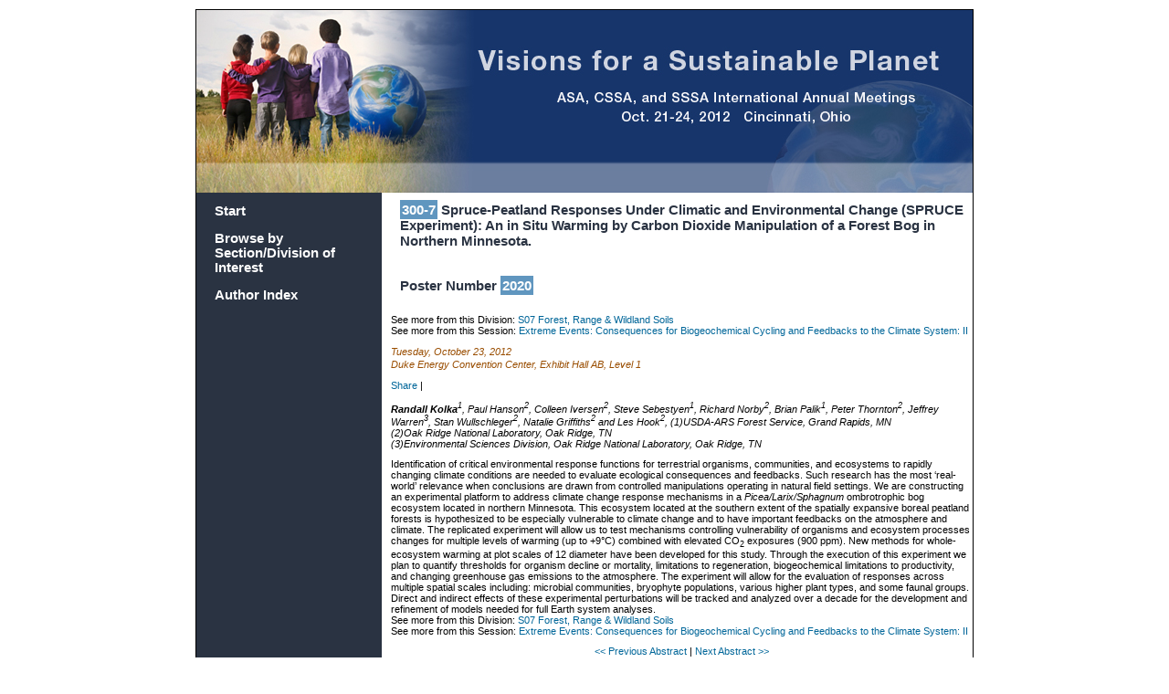

--- FILE ---
content_type: text/html; charset=UTF-8
request_url: https://scisoc.confex.com/crops/2012am/webprogram/Paper72685.html
body_size: 2768
content:
<!DOCTYPE html PUBLIC "-//W3C//DTD XHTML 1.0 Transitional//EN"
	"http://www.w3.org/TR/xhtml1/DTD/xhtml1-transitional.dtd">

<html>
	
	<head>
		<link href="stylesheets/webprogram.css" rel="stylesheet" type="text/css">
		<title> Abstract: Spruce-Peatland Responses Under Climatic and Environmental Change (SPRUCE Experiment): An in Situ Warming by Carbon Dioxide Manipulation of a Forest Bog in Northern Minnesota. (ASA, CSSA and SSSA Annual Meetings (Cincinnati, OH- Oct. 21 - Oct. 24, 2012))</title>  


		
		<meta http-equiv="x-ua-compatible" content="IE=8">
	</head>
	
	<body class="paper">
	
		<div class="page">
			
			<a name="top"></a>

			<!-- <h1 class="title">Abstract: Spruce-Peatland Responses Under Climatic and Environmental Change (SPRUCE Experiment): An in Situ Warming by Carbon Dioxide Manipulation of a Forest Bog in Northern Minnesota. (ASA, CSSA and SSSA Annual Meetings (Cincinnati, OH- Oct. 21 - Oct. 24, 2012))</h1> -->
			
			<div class="banner">
				<a href="http://www.acsmeetings.org" target="_blank"><img src="images/banner.jpg" alt="[ International Annual Meetings - Home Page  ]" title="[ International Annual Meetings - Home Page  ]" width="100%" height="100%" border="0"></a>
			</div>
			<div class="columns clearfix">
				<div class="navigation">
	<div class="navitem"><a href="start.html" >Start</a></div>
	
		 <div class="navitem"><a href="programs.html" >Browse by Section/Division of Interest</a> </div>
	
	  <!-- <div class="navitem"><a href="ataglance.html">View At a Glance</a> </div>--> 
	  <div class="navitem"><a href="authora.html" >Author Index</a> </div>
	  
        <!--  <div class="navitem"><a href="https://www.acsmeetings.org/register">Register Now!</a> </div>-->	
</div>

				<div class="content">
					<h2 class="subtitle">
						<span class="number">300-7</span>
						Spruce-Peatland Responses Under Climatic and Environmental Change (SPRUCE Experiment): An in Situ Warming by Carbon Dioxide Manipulation of a Forest Bog in Northern Minnesota.
					</h2>			
					

		<h2 class="subtitle"> Poster Number <span class="number">2020</span> </h2>
		





See more from this Division: <a href="S7.html">S07 Forest, Range & Wildland Soils</a><br>
See more from this Session: <a href="Session9779.html">Extreme Events: Consequences for Biogeochemical Cycling and Feedbacks to the Climate System: II</a><br>




	
	<div class="datetime">Tuesday, October 23, 2012</div>
	 <div class="location">Duke Energy Convention Center, Exhibit Hall AB, Level 1<!--, 1--></div>

<!-- AddThis Button BEGIN -->
<script type="text/javascript">var addthis_config = {"data_track_clickback":true};</script>
<div class="addthis_toolbox addthis_default_style">
<a href="http://www.addthis.com/bookmark.php?v=250&amp;username=sciencesocieties" class="addthis_button_compact">Share</a>
<span class="addthis_separator">|</span>
<a class="addthis_button_facebook"></a>
<a class="addthis_button_myspace"></a>
<a class="addthis_button_google"></a>
<a class="addthis_button_twitter"></a>
</div>
<script type="text/javascript" src="http://s7.addthis.com/js/250/addthis_widget.js#username=sciencesocieties"></script>
<!-- AddThis Button END -->

<p>


	
	<div class="paperauthors">
	
	<b>Randall Kolka</b><sup>1</sup>, Paul Hanson<sup>2</sup>, Colleen Iversen<sup>2</sup>, Steve Sebestyen<sup>1</sup>, Richard Norby<sup>2</sup>, Brian Palik<sup>1</sup>, Peter Thornton<sup>2</sup>, Jeffrey Warren<sup>3</sup>, Stan Wullschleger<sup>2</sup>, Natalie Griffiths<sup>2</sup> and Les Hook<sup>2</sup>, (1)USDA-ARS Forest Service, Grand Rapids, MN<br>(2)Oak Ridge National Laboratory, Oak Ridge, TN<br>(3)Environmental Sciences Division, Oak Ridge National Laboratory, Oak Ridge, TN
</div>

	
	<div class="media">
	
</div>


	
		 

	
	
	


	<div class="abstract">
		Identification of critical environmental response functions for terrestrial organisms, communities, and ecosystems to rapidly changing climate conditions are needed to evaluate ecological consequences and feedbacks. Such research has the most &lsquo;real-world&rsquo; relevance when conclusions are drawn from controlled manipulations operating in natural field settings. We are constructing an experimental platform to address climate change response mechanisms in a <em>Picea/Larix/Sphagnum</em> ombrotrophic bog ecosystem located in northern Minnesota. This ecosystem located at the southern extent of the spatially expansive boreal peatland forests is hypothesized to be especially vulnerable to climate change and to have important feedbacks on the atmosphere and climate. The replicated experiment will allow us to test mechanisms controlling vulnerability of organisms and ecosystem processes changes for multiple levels of warming (up to +9&deg;C) combined with elevated CO<sub>2</sub> exposures (900 ppm). New methods for whole-ecosystem warming at plot scales of 12 diameter have been developed for this study. Through the execution of this experiment we plan to quantify thresholds for organism decline or mortality, limitations to regeneration, biogeochemical limitations to productivity, and changing greenhouse gas emissions to the atmosphere. The experiment will allow for the evaluation of responses across multiple spatial scales including: microbial communities, bryophyte populations, various higher plant types, and some faunal groups. Direct and indirect effects of these experimental perturbations will be tracked and analyzed over a decade for the development and refinement of models needed for full Earth system analyses.
	</div>


	
	



See more from this Division: <a href="S7.html">S07 Forest, Range & Wildland Soils</a><br>
See more from this Session: <a href="Session9779.html">Extreme Events: Consequences for Biogeochemical Cycling and Feedbacks to the Climate System: II</a><br>



	
	<div class="siblings">
	
		
			<a href="Paper71585.html">&lt;&lt; Previous Abstract </a>
		

		|

		
			<a href="Paper73415.html">Next Abstract &gt;&gt;</a>
		
	
</div>


	



					
				</div>
			</div>

		</div>
		<div class="footer">
	<p>&copy; Copyright 2012 - <a href="http://www.agronomy.org/copyright/">Copyright Information, Privacy Statement, and Terms of Use</a><br />

	<a href="https://www.agronomy.org">American Society of Agronomy</a> | <a href="https://www.crops.org">Crop Science Society of America</a> | <a href="https://www.soils.org">Soil Science Society of America</a> <br /> <!-- a href="http://www.a-s-f.org">Agronomic Science Foundation</a><br / -->
	5585 Guilford Road | Madison, WI 53711-5801 | 608-273-8080 | Fax 608-273-2021<br />
	<a href="http://www.agronomy.org/certifications/">Certification</a> 608-273-8085 | Fax 608-273-2081</p>

					
</div>	
	</body>
</html>

	
